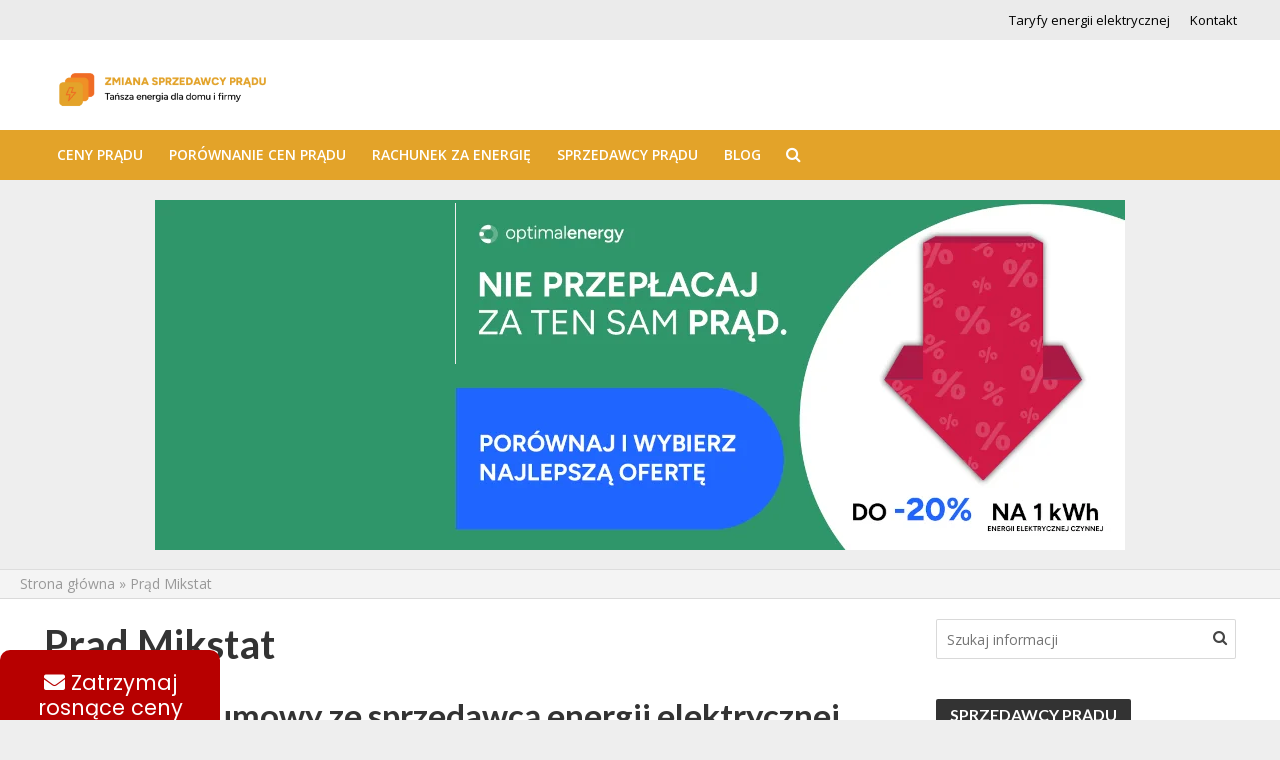

--- FILE ---
content_type: text/html; charset=UTF-8
request_url: https://zmianasprzedawcypradu.pl/prad-mikstat/
body_size: 19783
content:
<!DOCTYPE html><html lang="pl-PL"><head>
 <script src="[data-uri]" defer></script> <meta charset="UTF-8"><style id="litespeed-ccss">h1,h3,h4{overflow-wrap:break-word}ul{overflow-wrap:break-word}p{overflow-wrap:break-word}:root{--wp--preset--font-size--normal:16px;--wp--preset--font-size--huge:42px}body{--wp--preset--color--black:#000;--wp--preset--color--cyan-bluish-gray:#abb8c3;--wp--preset--color--white:#fff;--wp--preset--color--pale-pink:#f78da7;--wp--preset--color--vivid-red:#cf2e2e;--wp--preset--color--luminous-vivid-orange:#ff6900;--wp--preset--color--luminous-vivid-amber:#fcb900;--wp--preset--color--light-green-cyan:#7bdcb5;--wp--preset--color--vivid-green-cyan:#00d084;--wp--preset--color--pale-cyan-blue:#8ed1fc;--wp--preset--color--vivid-cyan-blue:#0693e3;--wp--preset--color--vivid-purple:#9b51e0;--wp--preset--gradient--vivid-cyan-blue-to-vivid-purple:linear-gradient(135deg,rgba(6,147,227,1) 0%,#9b51e0 100%);--wp--preset--gradient--light-green-cyan-to-vivid-green-cyan:linear-gradient(135deg,#7adcb4 0%,#00d082 100%);--wp--preset--gradient--luminous-vivid-amber-to-luminous-vivid-orange:linear-gradient(135deg,rgba(252,185,0,1) 0%,rgba(255,105,0,1) 100%);--wp--preset--gradient--luminous-vivid-orange-to-vivid-red:linear-gradient(135deg,rgba(255,105,0,1) 0%,#cf2e2e 100%);--wp--preset--gradient--very-light-gray-to-cyan-bluish-gray:linear-gradient(135deg,#eee 0%,#a9b8c3 100%);--wp--preset--gradient--cool-to-warm-spectrum:linear-gradient(135deg,#4aeadc 0%,#9778d1 20%,#cf2aba 40%,#ee2c82 60%,#fb6962 80%,#fef84c 100%);--wp--preset--gradient--blush-light-purple:linear-gradient(135deg,#ffceec 0%,#9896f0 100%);--wp--preset--gradient--blush-bordeaux:linear-gradient(135deg,#fecda5 0%,#fe2d2d 50%,#6b003e 100%);--wp--preset--gradient--luminous-dusk:linear-gradient(135deg,#ffcb70 0%,#c751c0 50%,#4158d0 100%);--wp--preset--gradient--pale-ocean:linear-gradient(135deg,#fff5cb 0%,#b6e3d4 50%,#33a7b5 100%);--wp--preset--gradient--electric-grass:linear-gradient(135deg,#caf880 0%,#71ce7e 100%);--wp--preset--gradient--midnight:linear-gradient(135deg,#020381 0%,#2874fc 100%);--wp--preset--duotone--dark-grayscale:url('#wp-duotone-dark-grayscale');--wp--preset--duotone--grayscale:url('#wp-duotone-grayscale');--wp--preset--duotone--purple-yellow:url('#wp-duotone-purple-yellow');--wp--preset--duotone--blue-red:url('#wp-duotone-blue-red');--wp--preset--duotone--midnight:url('#wp-duotone-midnight');--wp--preset--duotone--magenta-yellow:url('#wp-duotone-magenta-yellow');--wp--preset--duotone--purple-green:url('#wp-duotone-purple-green');--wp--preset--duotone--blue-orange:url('#wp-duotone-blue-orange');--wp--preset--font-size--small:13px;--wp--preset--font-size--medium:20px;--wp--preset--font-size--large:36px;--wp--preset--font-size--x-large:42px}.wpcf7 .screen-reader-response{position:absolute;overflow:hidden;clip:rect(1px,1px,1px,1px);clip-path:inset(50%);height:1px;width:1px;margin:-1px;padding:0;border:0;word-wrap:normal!important}.wpcf7 form .wpcf7-response-output{margin:2em .5em 1em;padding:.2em 1em;border:2px solid #00a0d2}.wpcf7 form.init .wpcf7-response-output{display:none}.wpcf7-form-control-wrap{position:relative}#cookie-law-info-bar{font-size:15px;margin:0 auto;padding:12px 10px;position:absolute;text-align:center;box-sizing:border-box;width:100%;z-index:9999;display:none;left:0;font-weight:300;box-shadow:0 -1px 10px 0 rgba(172,171,171,.3)}#cookie-law-info-again{font-size:10pt;margin:0;padding:5px 10px;text-align:center;z-index:9999;box-shadow:#161616 2px 2px 5px 2px}#cookie-law-info-bar span{vertical-align:middle}.cli-plugin-button,.cli-plugin-button:visited{display:inline-block;padding:9px 12px;color:#fff;text-decoration:none;position:relative;margin-left:5px;text-decoration:none}.cli-plugin-main-link{margin-left:0;font-weight:550;text-decoration:underline}.cli-plugin-button,.cli-plugin-button:visited,.medium.cli-plugin-button,.medium.cli-plugin-button:visited{font-size:13px;font-weight:400;line-height:1}.cli-plugin-button{margin-top:5px}.cli-bar-popup{-moz-background-clip:padding;-webkit-background-clip:padding;background-clip:padding-box;-webkit-border-radius:30px;-moz-border-radius:30px;border-radius:30px;padding:20px}.cli-container-fluid{padding-right:15px;padding-left:15px;margin-right:auto;margin-left:auto}.cli-row{display:-ms-flexbox;display:flex;-ms-flex-wrap:wrap;flex-wrap:wrap;margin-right:-15px;margin-left:-15px}.cli-align-items-stretch{-ms-flex-align:stretch!important;align-items:stretch!important}.cli-px-0{padding-left:0;padding-right:0}.cli-btn{font-size:14px;display:inline-block;font-weight:400;text-align:center;white-space:nowrap;vertical-align:middle;border:1px solid transparent;padding:.5rem 1.25rem;line-height:1;border-radius:.25rem}.cli-modal-backdrop{position:fixed;top:0;right:0;bottom:0;left:0;z-index:1040;background-color:#000;display:none}.cli-modal-backdrop.cli-fade{opacity:0}.cli-modal a{text-decoration:none}.cli-modal .cli-modal-dialog{position:relative;width:auto;margin:.5rem;font-family:-apple-system,BlinkMacSystemFont,"Segoe UI",Roboto,"Helvetica Neue",Arial,sans-serif,"Apple Color Emoji","Segoe UI Emoji","Segoe UI Symbol";font-size:1rem;font-weight:400;line-height:1.5;color:#212529;text-align:left;display:-ms-flexbox;display:flex;-ms-flex-align:center;align-items:center;min-height:calc(100% - (.5rem*2))}@media (min-width:576px){.cli-modal .cli-modal-dialog{max-width:500px;margin:1.75rem auto;min-height:calc(100% - (1.75rem*2))}}@media (min-width:992px){.cli-modal .cli-modal-dialog{max-width:900px}}.cli-modal-content{position:relative;display:-ms-flexbox;display:flex;-ms-flex-direction:column;flex-direction:column;width:100%;background-color:#fff;background-clip:padding-box;border-radius:.3rem;outline:0}.cli-modal .cli-modal-close{position:absolute;right:10px;top:10px;z-index:1;padding:0;background-color:transparent!important;border:0;-webkit-appearance:none;font-size:1.5rem;font-weight:700;line-height:1;color:#000;text-shadow:0 1px 0 #fff}.cli-switch{display:inline-block;position:relative;min-height:1px;padding-left:70px;font-size:14px}.cli-switch input[type=checkbox]{display:none}.cli-switch .cli-slider{background-color:#e3e1e8;height:24px;width:50px;bottom:0;left:0;position:absolute;right:0;top:0}.cli-switch .cli-slider:before{background-color:#fff;bottom:2px;content:"";height:20px;left:2px;position:absolute;width:20px}.cli-switch input:checked+.cli-slider{background-color:#00acad}.cli-switch input:checked+.cli-slider:before{transform:translateX(26px)}.cli-switch .cli-slider{border-radius:34px}.cli-switch .cli-slider:before{border-radius:50%}.cli-tab-content{background:#fff}.cli-tab-content{width:100%;padding:30px}@media (max-width:767px){.cli-tab-content{padding:30px 10px}}.cli-container-fluid{padding-right:15px;padding-left:15px;margin-right:auto;margin-left:auto}.cli-row{display:-ms-flexbox;display:flex;-ms-flex-wrap:wrap;flex-wrap:wrap;margin-right:-15px;margin-left:-15px}.cli-align-items-stretch{-ms-flex-align:stretch!important;align-items:stretch!important}.cli-px-0{padding-left:0;padding-right:0}.cli-btn{font-size:14px;display:inline-block;font-weight:400;text-align:center;white-space:nowrap;vertical-align:middle;border:1px solid transparent;padding:.5rem 1.25rem;line-height:1;border-radius:.25rem}.cli-modal-backdrop{position:fixed;top:0;right:0;bottom:0;left:0;z-index:1040;background-color:#000;-webkit-transform:scale(0);transform:scale(0)}.cli-modal-backdrop.cli-fade{opacity:0}.cli-modal{position:fixed;top:0;right:0;bottom:0;left:0;z-index:99999;transform:scale(0);overflow:hidden;outline:0;display:none}.cli-modal a{text-decoration:none}.cli-modal .cli-modal-dialog{position:relative;width:auto;margin:.5rem;font-family:inherit;font-size:1rem;font-weight:400;line-height:1.5;color:#212529;text-align:left;display:-ms-flexbox;display:flex;-ms-flex-align:center;align-items:center;min-height:calc(100% - (.5rem*2))}@media (min-width:576px){.cli-modal .cli-modal-dialog{max-width:500px;margin:1.75rem auto;min-height:calc(100% - (1.75rem*2))}}.cli-modal-content{position:relative;display:-ms-flexbox;display:flex;-ms-flex-direction:column;flex-direction:column;width:100%;background-color:#fff;background-clip:padding-box;border-radius:.2rem;box-sizing:border-box;outline:0}.cli-switch{display:inline-block;position:relative;min-height:1px;padding-left:38px;font-size:14px}.cli-switch input[type=checkbox]{display:none}.cli-switch .cli-slider{background-color:#e3e1e8;height:20px;width:38px;bottom:0;left:0;position:absolute;right:0;top:0}.cli-switch .cli-slider:before{background-color:#fff;bottom:2px;content:"";height:15px;left:3px;position:absolute;width:15px}.cli-switch input:checked+.cli-slider{background-color:#61a229}.cli-switch input:checked+.cli-slider:before{transform:translateX(18px)}.cli-switch .cli-slider{border-radius:34px;font-size:0}.cli-switch .cli-slider:before{border-radius:50%}.cli-tab-content{background:#fff}.cli-tab-content{width:100%;padding:5px 30px 5px 5px;box-sizing:border-box}@media (max-width:767px){.cli-tab-content{padding:30px 10px}}.cli-tab-footer .cli-btn{background-color:#00acad;padding:10px 15px;text-decoration:none}.cli-tab-footer .wt-cli-privacy-accept-btn{background-color:#61a229;color:#fff;border-radius:0}.cli-tab-footer{width:100%;text-align:right;padding:20px 0}.cli-col-12{width:100%}.cli-tab-header{display:flex;justify-content:space-between}.cli-tab-header a:before{width:10px;height:2px;left:0;top:calc(50% - 1px)}.cli-tab-header a:after{width:2px;height:10px;left:4px;top:calc(50% - 5px);-webkit-transform:none;transform:none}.cli-tab-header a:before{width:7px;height:7px;border-right:1px solid #4a6e78;border-bottom:1px solid #4a6e78;content:" ";transform:rotate(-45deg);margin-right:10px}.cli-tab-header a.cli-nav-link{position:relative;display:flex;align-items:center;font-size:14px;color:#000;text-transform:capitalize}.cli-tab-header{border-radius:5px;padding:12px 15px;background-color:#f2f2f2}.cli-modal .cli-modal-close{position:absolute;right:0;top:0;z-index:1;-webkit-appearance:none;width:40px;height:40px;padding:0;border-radius:50%;padding:10px;background:0 0;border:none;min-width:40px}.cli-tab-container h4{font-family:inherit;font-size:16px;margin-bottom:15px;margin:10px 0}#cliSettingsPopup .cli-tab-section-container{padding-top:12px}.cli-privacy-content-text{font-size:14px;line-height:1.4;margin-top:0;padding:0;color:#000}.cli-tab-content{display:none}.cli-tab-section .cli-tab-content{padding:10px 20px 5px}.cli-tab-section{margin-top:5px}@media (min-width:992px){.cli-modal .cli-modal-dialog{max-width:645px}}.cli-switch .cli-slider:after{content:attr(data-cli-disable);position:absolute;right:50px;color:#000;font-size:12px;text-align:right;min-width:80px}.cli-switch input:checked+.cli-slider:after{content:attr(data-cli-enable)}.cli-privacy-overview:not(.cli-collapsed) .cli-privacy-content{max-height:60px;overflow:hidden}a.cli-privacy-readmore{font-size:12px;margin-top:12px;display:inline-block;padding-bottom:0;color:#000;text-decoration:underline}.cli-modal-footer{position:relative}a.cli-privacy-readmore:before{content:attr(data-readmore-text)}.cli-modal-close svg{fill:#000}span.cli-necessary-caption{color:#000;font-size:12px}.cli-tab-container .cli-row{max-height:500px;overflow-y:auto}.wt-cli-sr-only{display:none;font-size:16px}.wt-cli-necessary-checkbox{display:none!important}.wt-cli-privacy-overview-actions{padding-bottom:0}.wt-cli-cookie-description{font-size:14px;line-height:1.4;margin-top:0;padding:0;color:#000}body{margin:0}a{text-decoration:none}html{-ms-text-size-adjust:100%;-webkit-text-size-adjust:100%}article,header,nav{display:block}a{background-color:transparent}strong{font-weight:700}svg:not(:root){overflow:hidden}textarea{overflow:auto}button,input,textarea{color:inherit;font:inherit;margin:0}button{overflow:visible}button{text-transform:none}button{-webkit-appearance:button}button::-moz-focus-inner,input::-moz-focus-inner{border:0;padding:0}input[type=checkbox]{-webkit-box-sizing:border-box;-moz-box-sizing:border-box;box-sizing:border-box;padding:0}*,:after,:before{-webkit-box-sizing:border-box;-moz-box-sizing:border-box;box-sizing:border-box}button,input,textarea{font-family:inherit;font-size:inherit;line-height:inherit}.container{margin-right:auto;margin-left:auto}.container{padding-left:20px;padding-right:20px}@media (min-width:768px){.container{width:750px}}@media (min-width:992px){.container{width:970px}}@media (min-width:1200px){.container{width:1360px}}.row{margin-left:-20px;margin-right:-20px}.col-lg-12,.col-lg-3,.col-lg-9,.col-md-3{position:relative;min-height:1px;padding-left:20px;padding-right:20px}@media (min-width:992px){.col-md-3{float:left}.col-md-3{width:25%}}@media (min-width:1201px){.col-lg-12,.col-lg-3,.col-lg-9{float:left}.col-lg-12{width:100%}.col-lg-9{width:75%}.col-lg-3{width:25%}}.container:after,.container:before,.row:after,.row:before{content:" ";display:table}.container:after,.row:after{clear:both}@-ms-viewport{width:device-width}@media (min-width:1200px){.hidden-lg{display:none!important}}@media (max-width:767px){.hidden-xs{display:none!important}}@media (min-width:768px) and (max-width:991px){.hidden-sm{display:none!important}}@media (min-width:992px) and (max-width:1199px){.hidden-md{display:none!important}}.fa{display:inline-block}.fa{font:normal normal normal 14px/1 FontAwesome;font-size:inherit;text-rendering:auto;-webkit-font-smoothing:antialiased;-moz-osx-font-smoothing:grayscale}html{-moz-osx-font-smoothing:grayscale;-webkit-font-smoothing:antialiased}img{vertical-align:middle}.fa-search:before{content:"\f002"}.fa-bars:before{content:"\f0c9"}.fa-angle-up:before{content:"\f106"}button::-moz-focus-inner{padding:0;border:0}img{max-width:100%}img{height:auto;border:0;-ms-interpolation-mode:bicubic}.herald-site-content{margin:0 auto;position:relative;z-index:1;width:1400px;padding:40px 0 1px;min-height:67vh}.entry-header{margin-bottom:25px}.herald-section{margin-bottom:0}.herald-section article:last-child{margin-bottom:40px}.herald-section:last-child{margin-bottom:0}.herald-sidebar{margin-bottom:30px}.header-middle .hel-c,.header-middle .hel-l{opacity:0}.herald-ad{width:970px;margin:30px auto;text-align:center}.herald-breadcrumbs{border-bottom:1px solid;font-size:1.4rem;line-height:2.4rem;margin:-40px 40px 40px;padding:12px 0}.herald-boxed .herald-breadcrumbs{margin:-40px 0 40px;padding:2px 20px}.herald-nav-toggle{width:30px;font-size:3rem;display:none;padding:12px 0;position:absolute}html{font-size:62.5%;text-rendering:optimizeLegibility}body.chrome{text-rendering:auto}body{font-size:16px;line-height:2.6rem;-ms-word-wrap:break-word;word-wrap:break-word}.h1,h1{font-size:4rem;line-height:5rem}h3{font-size:2.8rem;line-height:3.6rem}h4{font-size:2.3rem;line-height:3.2rem}.h6{font-size:1.6rem;line-height:2.3rem}.herald-entry-content,.herald-sidebar{font-size:1.6rem;line-height:2.6rem}h1,h3,h4{margin:0}.entry-content ul{padding-left:20px}.herald-entry-content p,.herald-entry-content ul{margin:0 0 3rem}p{margin:0 0 1.5rem}.herald-menu{text-transform:uppercase}ul{margin:0}ul li{margin-bottom:1.5rem}.herald-site-header .header-top{font-size:1.3rem;font-weight:400}.herald-menu{font-size:1.4rem;line-height:1.8rem}.header-top .herald-menu{text-transform:none;font-weight:400;font-size:1.3rem}input[type=text],textarea{border:1px solid;padding:10px;outline:0;line-height:normal;width:100%;font-size:100%;margin:0;vertical-align:baseline;border-radius:2px}button{outline:0}div.wpcf7-response-output{margin:0;padding:10px 20px;border:none;border-radius:2px}.herald-boxed .herald-header-sticky .container,.herald-boxed .herald-site-header .container{width:1430px}.herald-go-hor>*{display:inline-block;vertical-align:middle}.herald-site-header{position:relative;z-index:2}.hel-l,.hel-r{position:absolute;z-index:1001;display:table;top:0}.hel-l{left:20px}.herald-boxed .hel-l{left:15px}.herald-boxed .hel-r{right:15px}.hel-r{right:20px}.header-middle .col-lg-12,.header-top,.herald-site-header .herald-header-wraper{position:relative}.hel-c{margin:0 auto;width:100%;text-align:center;z-index:1000;display:table}.herald-site-header li,.herald-site-header ul{list-style:none;margin:0;padding:0}.herald-site-header .site-branding{text-decoration:none;margin-bottom:0;display:inline-block}.herald-site-header>div:nth-child(1){z-index:5003}.herald-site-header>div:nth-child(2){z-index:5002}.herald-site-header>div:nth-child(3){z-index:5001}.header-top{height:40px;z-index:1002}.header-top .hel-r>*{float:left}.header-top .hel-r{line-height:4rem}.header-middle .hel-c{max-width:1320px}.header-bottom,.herald-header-sticky{height:50px}.header-bottom .hel-l>*,.herald-header-sticky .hel-r>*{display:inline-block;vertical-align:middle}.header-bottom .herald-search-input{height:40px}.header-bottom .herald-in-popup{padding:0}.header-bottom .herald-in-popup .herald-search-form{padding:10px;margin:0;max-width:300px;width:300px}.header-bottom .herald-in-popup .herald-search-form .herald-search-input{padding:0 40px 0 10px}.header-bottom .herald-search-form{margin:5px 0}.header-bottom .herald-menu>ul>li>a,.herald-header-sticky .herald-menu>ul>li>a{padding:16px 13px}.header-bottom .herald-menu li,.herald-header-sticky .herald-menu li{margin:0}.header-bottom .herald-menu-popup-search>span.fa{height:50px;padding:16px 0 14px}.header-bottom .herald-menu-popup-search>span{height:50px;padding:18px 0;width:40px;margin:0}.header-bottom .herald-menu,.herald-header-sticky .herald-menu{margin:0}.header-bottom .hel-el,.herald-header-sticky .hel-el{height:50px;position:relative}.herald-header-sticky{position:fixed;-webkit-transform:translate3d(0,-100px,0);transform:translate3d(0,-100px,0);top:0;left:0;height:50px;max-height:100px;z-index:9999;width:100%}.herald-menu-popup-search{-webkit-touch-callout:none}.herald-menu-popup-search{position:relative}.herald-menu-popup-search .fa{-webkit-touch-callout:none}.herald-menu-popup-search .fa{float:left;height:40px;padding:13px 0;width:28px;text-align:center;animation:hover-fade .2s linear 0s forwards;-moz-animation:hover-fade .2s linear 0s forwards;-ms-animation:hover-fade .2s linear 0s forwards;-o-animation:hover-fade .2s linear 0s forwards;-webkit-animation:hover-fade .2s linear 0s forwards}.herald-menu-popup-search .herald-in-popup{-webkit-box-shadow:0 2px 2px 0 rgba(0,0,0,.1);box-shadow:0 2px 2px 0 rgba(0,0,0,.1);float:left;position:absolute;top:100%;left:0;z-index:99999;padding:0;text-align:left;display:none;min-width:200px;animation:hover-fade .2s linear 0s forwards;-moz-animation:hover-fade .2s linear 0s forwards;-ms-animation:hover-fade .2s linear 0s forwards;-o-animation:hover-fade .2s linear 0s forwards;-webkit-animation:hover-fade .2s linear 0s forwards}.hel-l>*,.hel-r>*{margin:0 10px}.hel-l .herald-menu-popup-search{margin:0}.hel-l>:first-child{margin-left:0}.hel-r>:first-child{margin-right:0}.herald-mobile-nav ul{padding:0}.herald-mobile-nav li{display:block;float:left;margin-bottom:0;position:relative;width:100%;clear:both}.herald-mobile-nav li a{line-height:2.1rem;font-size:1.6rem;text-transform:uppercase;padding:16px 50px 15px 20px;width:100%;display:block;clear:both;margin:0}.herald-mobile-nav li a{width:100%;display:block;height:50px}.header-bottom .hel-l,.header-bottom .hel-r{top:0!important}.herald-menu ul>li>a{float:left;padding:10px 15px}.herald-menu li{float:left;position:relative;list-style:none}.herald-menu li:last-child{margin-right:0}.header-top .herald-menu>ul>li{margin:0}.header-bottom .herald-menu li a{float:left}.herald-site-header .herald-search-form{position:relative;max-width:200px}.herald-site-header .herald-search-input{font-size:1.3rem;width:100%;padding:0 30px 0 10px}.herald-site-header .herald-search-submit{background:0 0;position:absolute;right:3px;top:-2px;border:none;height:100%}.herald-site-header .herald-search-submit:after{font-family:FontAwesome;content:"\f002"}.header-top .herald-menu>ul>li>a{padding:11px 10px}.header-top .hel-r .herald-menu>ul>li:last-child>a{padding:11px 0 11px 10px}.herald-in-popup .herald-search-submit{right:15px;top:0}.herald-section article{padding-left:20px;padding-right:20px;float:left}@keyframes hover-fade{0%{opacity:0}100%{opacity:1}}@-moz-keyframes hover-fade{0%{opacity:0}100%{opacity:1}}@-ms-keyframes hover-fade{0%{opacity:0}100%{opacity:1}}@-o-keyframes hover-fade{0%{opacity:0}100%{opacity:1}}@-webkit-keyframes hover-fade{0%{opacity:0}100%{opacity:1}}.herald-section article{position:relative;min-height:1px;display:block;vertical-align:top}.herald-goto-top{position:fixed;right:20px;bottom:14px;z-index:1041;width:38px;height:38px;display:none;background:0 0;text-indent:0;font-size:2.8rem;padding:5px 8px;text-align:center;border-radius:2px}.herald-section .herald-page{padding:0}.herald-section article.herald-page{float:none}.widget-title{position:relative;width:100%;margin-bottom:20px}.widget-title span{padding:4px 14px 5px;border-radius:2px 2px 0 0;display:inline-block}.widget-title:after{position:absolute;content:"";height:2px;width:100%;bottom:-2px;left:0}.widget_recent_entries li:before{content:"";top:10px;left:8px}.widget li{width:100%}.widget{font-size:1.5rem;line-height:2.2rem;margin-bottom:40px}.widget li,.widget ul{list-style:none}.widget ul{padding:0;margin:0}.widget li{margin-bottom:15px;display:inline-block}.widget_recent_entries li{position:relative;display:inline-block;padding-left:25px}.widget_recent_entries li:before{display:inline-block;width:5px;height:5px;margin-right:0;position:absolute;border-radius:50%}.widget_search .herald-search-form{position:relative;max-width:100%}.widget_search .herald-search-input{height:40px;font-size:1.4rem;width:100%;padding:0 30px 0 10px}.widget_search .herald-search-submit{background:0 0;position:absolute;right:3px;top:-2px;border:none;height:100%}.widget_search .herald-search-submit:after{font-family:FontAwesome;content:"\f002"}@media (max-width:1480px) and (min-width:1440px){.herald-site-content{width:1380px;padding:30px 0 1px}.herald-boxed .herald-header-sticky .container,.herald-boxed .herald-site-header .container{width:1410px}.herald-site-header .header-middle .hel-c{max-width:1380px}.herald-breadcrumbs{margin:-30px 30px 30px}.herald-boxed .herald-breadcrumbs{margin:-30px 0 30px}}@media (max-width:1439px) and (min-width:1360px){.herald-site-content{width:100%;padding:30px 0 0;max-width:1300px}.herald-header-sticky .container,.herald-site-header .container{padding:0;width:100%;max-width:1300px}.herald-site-header .header-middle .hel-c{max-width:1300px}.herald-boxed .herald-site-content>.container{padding-left:30px;padding-right:30px}.container{width:100%;padding-left:0;padding-right:0}.hel-l{left:15px}.hel-r{right:15px}.hel-c{max-width:1300px}.herald-page>.row>.col-lg-9{width:74%}.herald-page>.row>.herald-sidebar{width:26%}.herald-breadcrumbs{margin:-30px 20px 20px}.herald-boxed .herald-breadcrumbs{margin:-30px 0 20px}}@media (max-width:1439px) and (min-width:1250px){.col-lg-12,.col-lg-3,.col-lg-9,.herald-section article{padding-right:15px;padding-left:15px}.row{margin-left:-15px;margin-right:-15px}}@media (max-width:1439px) and (min-width:768px){.herald-boxed .herald-breadcrumbs,.herald-breadcrumbs{margin:-30px 0 20px}}@media (max-width:1359px) and (min-width:1250px){.herald-site-content{width:100%;padding:30px 0 0;max-width:100%}.container{width:100%;max-width:1233px}.herald-page>.row>.col-lg-9{width:73%}.herald-page>.row>.herald-sidebar{width:27%}.hel-l{left:15px}.hel-r{right:15px}.herald-breadcrumbs{margin:-30px 20px 20px}}@media (max-width:1249px) and (min-width:768px){.container,.herald-header-sticky .container,.herald-page>.row>.col-lg-9,.herald-site-content,.herald-site-header .container{width:100%}.hidden-md{display:block!important}.hidden-sm{display:none!important}.herald-site-content{padding:30px;max-width:1024px}.col-lg-12,.col-lg-3,.col-lg-9,.herald-section article{padding-right:15px;padding-left:15px}.row{margin-left:-15px;margin-right:-15px}.herald-boxed .herald-header-sticky .container,.herald-boxed .herald-site-header .container{width:100%;float:none;margin:0 auto;padding:0 30px;max-width:1024px}.herald-boxed .herald-header-sticky .container,.herald-boxed .herald-site-header .container{padding:0}.herald-site-content{margin-top:0!important}.herald-boxed .container,.herald-section.container{padding:0}.herald-sidebar{display:-webkit-box;display:-ms-flexbox;display:-webkit-flex;display:flex;-webkit-flex-flow:row wrap;-ms-flex-flow:row wrap;flex-flow:row wrap;clear:both;width:947px;margin:0 15px 30px;float:none;padding:30px 138px;border-top:1px solid #eee;border-bottom:1px solid #eee}.herald-sidebar .herald-sticky,.herald-sidebar .widget{width:330px;float:none;display:inline-block;padding:0 15px}.herald-sticky .widget{width:100%;padding:0}.col-mod-single{margin-bottom:20px}.site-title img{max-height:50px}}@media (max-width:1070px) and (min-width:1024px){.herald-boxed .herald-header-sticky .container,.herald-boxed .herald-site-header .container{padding:0 30px}}@media (max-width:1023px) and (min-width:768px){html{font-size:58%}.herald-site-content{width:100%;padding:30px;max-width:768px}.herald-sidebar{width:697px;padding:30px 8px}.herald-goto-top{right:10px}}@media (max-width:767px){html{font-size:56%}body{font-size:15px}.herald-entry-content p{margin-bottom:2rem}.col-lg-12,.col-lg-3,.col-lg-9,.herald-section article{padding-right:10px;padding-left:10px}.row{margin-left:-10px;margin-right:-10px}.container,.herald-boxed .container,.herald-boxed .herald-site-content,.herald-site-content{max-width:375px;width:100%;clear:both;padding:10px}.herald-boxed .herald-header-sticky .container,.herald-boxed .herald-site-header .container,.herald-responsive-header .container{width:100%;max-width:100%;padding:0}.herald-sidebar{max-width:100%;float:none;margin:0 auto}.widget{margin-bottom:20px}.herald-sidebar{margin-bottom:20px}.herald-sidebar,.widget-title{clear:both}.site-title img{max-height:50px}.site-title{font-size:2.4rem;line-height:53px}.herald-goto-top{display:none!important}.herald-breadcrumbs{margin:0 10px 20px!important}.herald-boxed .herald-breadcrumbs{margin:-10px -10px 20px!important}}@media (max-width:400px){.site-title img{max-width:200px}}@media (min-width:768px){.herald-ad{margin:20px auto;display:block;clear:both;width:728px;position:relative;text-align:center}}@media (min-width:1024px){.herald-ad.herald-below-header{width:970px}}@media (max-width:767px){.herald-ad{margin:20px auto;display:block;clear:both;width:375px;position:relative}}@media (max-width:400px){.herald-ad{margin:20px auto;display:block;clear:both;width:300px;position:relative}}@media (max-width:300px){.herald-ad{max-width:100%}}@media only screen and (max-width:1249px){body,html{-webkit-backface-visibility:hidden;-moz-backface-visibility:hidden;-ms-backface-visibility:hidden}.herald-nav-toggle{display:block;left:10px}.herald-responsive-header{height:50px;z-index:2;background:#000;width:100%;position:fixed;top:0;left:0;-webkit-transform:translate3d(0,0,0);-moz-transform:translate3d(0,0,0);transform:translate3d(0,0,0)}.herald-site-content{margin-top:50px!important}.herald-below-header{margin-top:70px;margin-bottom:-30px}.herald-responsive-header .container{text-align:center;height:50px}.herald-mobile-nav{position:fixed;top:0;left:-270px;width:270px;height:100%;overflow-x:none;overflow-y:auto;-webkit-overflow-scrolling:touch;-webkit-transform:translate3d(0,0,0);-moz-transform:translate3d(0,0,0);transform:translate3d(0,0,0)}.herald-breadcrumbs{margin:0 0 20px}.herald-boxed .herald-breadcrumbs{margin:-30px -30px 20px}.herald-responsive-header .herald-menu-popup-search{position:absolute;right:0;top:0;height:100%;padding:5px 10px 0 0;z-index:9999}.herald-responsive-header .herald-menu-popup-search .herald-in-popup{left:auto;right:0;padding:15px 20px;margin:0;max-width:initial;width:300px;opacity:0;display:none}.herald-responsive-header .herald-menu-popup-search .herald-search-submit{background:0 0;position:absolute;right:3px;top:-2px;border:none;height:100%;padding:0 12px;z-index:9999}.herald-responsive-header .herald-menu-popup-search .herald-search-submit:after{font-family:FontAwesome;content:"\f002"}.herald-responsive-header .herald-search-form{position:relative}.herald-responsive-header .herald-menu-popup-search .fa{width:32px}.herald-site-content{z-index:1}.herald-header-sticky{text-align:center}}.herald-responsive-header .herald-menu-popup-search,.herald-responsive-header input[type=text]{font-size:16px}.herald-site-header .header-top,.header-top .herald-menu ul{background:#ebebeb;color:#000}.header-top a{color:#000}.header-middle{background-color:#fff;color:#fff}.header-middle a{color:#fff}.header-middle.herald-header-wraper,.header-middle .col-lg-12{height:90px}.header-middle .site-title img{max-height:90px}.header-bottom{background:#e3a329;color:#fff}.header-bottom a{color:#fff}.header-bottom .herald-search-submit{color:rgba(66,66,66,.7)}.header-bottom .herald-search-submit{color:rgba(66,66,66,.7)}.header-bottom .herald-in-popup{background-color:#fff}.header-bottom .herald-in-popup,.header-bottom .herald-search-input{background-color:#fff}.header-bottom .herald-search-input{color:#424242}.herald-header-sticky{background:#e3a329;color:#fff}.herald-header-sticky a{color:#fff}body{background-color:#eee;color:#444;font-family:'Open Sans';font-weight:400}.herald-site-content{background-color:#fff;box-shadow:0 0 0 1px rgba(68,68,68,.1)}h1,h3,h4,.h1,.h6{font-family:'Lato';font-weight:700}.header-bottom .herald-menu,.herald-header-sticky .herald-menu,.herald-mobile-nav{font-family:'Open Sans';font-weight:600}a{color:#e3a329}.widget-title:after,.widget-title span{color:#fff;background-color:#333}h1,h3,h4{color:#333}.widget a{color:#e3a329}.widget ul li a{color:#444}.widget li:before{background:rgba(68,68,68,.3)}.herald-breadcrumbs,.herald-breadcrumbs a{color:#999}input[type=text],textarea{border-color:rgba(68,68,68,.2)}.herald-boxed .herald-breadcrumbs{background-color:rgba(68,68,68,.06)}.herald-breadcrumbs{border-color:rgba(68,68,68,.15)}.herald-responsive-header,.herald-mobile-nav,.herald-responsive-header .herald-menu-popup-search .fa{color:#fff;background:#e3a329}.herald-responsive-header a{color:#fff}.herald-mobile-nav li a{color:#fff}.herald-mobile-nav li a{border-bottom:1px solid rgba(255,255,255,.15)}.herald-mobile-nav{border-right:1px solid rgba(255,255,255,.15)}.herald-goto-top{color:#fff;background-color:#333}.herald-responsive-header .herald-menu-popup-search .herald-in-popup{background:#fff}.herald-responsive-header .herald-search-input,.herald-responsive-header .herald-menu-popup-search .herald-search-submit{color:#444}.site-title a{text-transform:none}.main-navigation{text-transform:uppercase}.entry-title{text-transform:none}.herald-sidebar .widget-title{text-transform:uppercase}@media only screen and (min-width:1249px){.herald-site-header .header-top,.header-middle,.header-bottom,.herald-header-sticky{display:block!important}.herald-responsive-header,.herald-mobile-nav{display:none!important}.herald-site-content{margin-top:0!important}}</style><link rel="preconnect" href="https://fonts.gstatic.com/" crossorigin /><script src="[data-uri]" defer></script><script data-optimized="1" src="https://zmianasprzedawcypradu.pl/zmianasprzedawcypradu/wp-content/plugins/litespeed-cache/assets/js/webfontloader.min.js" defer></script><link rel="preload" data-asynced="1" data-optimized="2" as="style" onload="this.onload=null;this.rel='stylesheet'" href="https://zmianasprzedawcypradu.pl/zmianasprzedawcypradu/wp-content/litespeed/css/ee02701d1c76a6fc55bb1f82283cbe8a.css?ver=610de" /><script src="[data-uri]" defer></script> <meta name="viewport" content="width=device-width,initial-scale=1.0"><meta http-equiv="x-dns-prefetch-control" content="on"><link rel="preconnect" href="https://pagead2.googlesyndication.com"><link rel="preconnect" href="https://securepubads.g.doubleclick.net"><link rel="preconnect" href="https://adservice.google.pl"><link rel="preconnect" href="https://adservice.google.com"><link rel="preconnect" href="https://googleads.g.doubleclick.net"><link rel="preconnect" href="https://partner.googleadservices.com"><link rel="preconnect" href="https://securepubads.g.doubleclick.netm"><link rel="dns-prefetch" href="https://www.googletagmanager.com"><link rel="dns-prefetch" href="https://fonts.gstatic.com"><link rel="dns-prefetch" href="https://www.google-analytics.com"><link rel="dns-prefetch" href="https://www.google.com"><link rel="dns-prefetch" href="https://www.google.pl"><link rel="dns-prefetch" href="https://tpc.googlesyndication.com"><link rel="dns-prefetch" href="https://www.googletagservices.com"><link rel="dns-prefetch" href="https://www.gstatic.com"><link rel="preload" href="https://zmianasprzedawcygazu.pl/zmianasprzedawcygazu1/wp-content/themes/gaz/assets/fonts/fontawesome-webfont.woff2" as="font" type="font/woff2" crossorigin><link rel="pingback" href="https://zmianasprzedawcypradu.pl/zmianasprzedawcypradu/xmlrpc.php"><meta name='robots' content='index, follow, max-image-preview:large, max-snippet:-1, max-video-preview:-1' /><title>Energetyka Mikstat. Zakład energetyczny kontakt</title><meta name="description" content="Kontakt do zakładu energetycznego w Mikstat. Jaka jest aktualna infolinia, telefon czy godziny otwarcia. Zgłoś awarie, przyłącza i inne sprawy." /><link rel="canonical" href="https://zmianasprzedawcypradu.pl/prad-mikstat/" /><meta property="og:locale" content="pl_PL" /><meta property="og:type" content="article" /><meta property="og:title" content="Energetyka Mikstat. Zakład energetyczny kontakt" /><meta property="og:description" content="Kontakt do zakładu energetycznego w Mikstat. Jaka jest aktualna infolinia, telefon czy godziny otwarcia. Zgłoś awarie, przyłącza i inne sprawy." /><meta property="og:url" content="https://zmianasprzedawcypradu.pl/prad-mikstat/" /><meta property="og:site_name" content="Zmiana sprzedawcy prądu" /><meta property="article:publisher" content="https://www.facebook.com/Zmiana-sprzedawcy-pr%c4%85du-1614240365506292/timeline/" /><meta property="article:modified_time" content="2022-07-08T19:41:14+00:00" /><meta name="twitter:card" content="summary" /><meta name="twitter:label1" content="Szacowany czas czytania" /><meta name="twitter:data1" content="1 minuta" /> <script type="application/ld+json" class="yoast-schema-graph">{"@context":"https://schema.org","@graph":[{"@type":"WebSite","@id":"https://zmianasprzedawcypradu.pl/#website","url":"https://zmianasprzedawcypradu.pl/","name":"Zmiana sprzedawcy prądu","description":"Zmiana sprzedawcy prądu","potentialAction":[{"@type":"SearchAction","target":{"@type":"EntryPoint","urlTemplate":"https://zmianasprzedawcypradu.pl/?s={search_term_string}"},"query-input":"required name=search_term_string"}],"inLanguage":"pl-PL"},{"@type":"WebPage","@id":"https://zmianasprzedawcypradu.pl/prad-mikstat/#webpage","url":"https://zmianasprzedawcypradu.pl/prad-mikstat/","name":"Energetyka Mikstat. Zakład energetyczny kontakt","isPartOf":{"@id":"https://zmianasprzedawcypradu.pl/#website"},"datePublished":"2022-05-28T11:11:21+00:00","dateModified":"2022-07-08T19:41:14+00:00","description":"Kontakt do zakładu energetycznego w Mikstat. Jaka jest aktualna infolinia, telefon czy godziny otwarcia. Zgłoś awarie, przyłącza i inne sprawy.","breadcrumb":{"@id":"https://zmianasprzedawcypradu.pl/prad-mikstat/#breadcrumb"},"inLanguage":"pl-PL","potentialAction":[{"@type":"ReadAction","target":["https://zmianasprzedawcypradu.pl/prad-mikstat/"]}]},{"@type":"BreadcrumbList","@id":"https://zmianasprzedawcypradu.pl/prad-mikstat/#breadcrumb","itemListElement":[{"@type":"ListItem","position":1,"name":"Strona główna","item":"https://zmianasprzedawcypradu.pl/"},{"@type":"ListItem","position":2,"name":"Prąd Mikstat"}]}]}</script> <link rel="amphtml" href="https://zmianasprzedawcypradu.pl/prad-mikstat/amp/" /><meta name="generator" content="AMP for WP 1.0.80"/><link rel="alternate" type="application/rss+xml" title="Zmiana sprzedawcy prądu &raquo; Kanał z wpisami" href="https://zmianasprzedawcypradu.pl/feed/" /> <script type='text/javascript' src='https://zmianasprzedawcypradu.pl/zmianasprzedawcypradu/wp-includes/js/jquery/jquery.min.js?ver=3.6.0' id='jquery-core-js'></script> <link rel="https://api.w.org/" href="https://zmianasprzedawcypradu.pl/wp-json/" /><link rel="alternate" type="application/json" href="https://zmianasprzedawcypradu.pl/wp-json/wp/v2/pages/2727" /><link rel="EditURI" type="application/rsd+xml" title="RSD" href="https://zmianasprzedawcypradu.pl/zmianasprzedawcypradu/xmlrpc.php?rsd" /><link rel="wlwmanifest" type="application/wlwmanifest+xml" href="https://zmianasprzedawcypradu.pl/zmianasprzedawcypradu/wp-includes/wlwmanifest.xml" /><meta name="generator" content="WordPress 5.9.12" /><link rel='shortlink' href='https://zmianasprzedawcypradu.pl/?p=2727' /><link rel="alternate" type="application/json+oembed" href="https://zmianasprzedawcypradu.pl/wp-json/oembed/1.0/embed?url=https%3A%2F%2Fzmianasprzedawcypradu.pl%2Fprad-mikstat%2F" /><link rel="alternate" type="text/xml+oembed" href="https://zmianasprzedawcypradu.pl/wp-json/oembed/1.0/embed?url=https%3A%2F%2Fzmianasprzedawcypradu.pl%2Fprad-mikstat%2F&#038;format=xml" /><link rel="manifest" href="https://zmianasprzedawcypradu.pl/wp-json/wp/v2/web-app-manifest"><meta name="theme-color" content="#fff"><meta name="apple-mobile-web-app-capable" content="yes"><meta name="mobile-web-app-capable" content="yes"><link rel="apple-touch-startup-image" href="https://zmianasprzedawcypradu.pl/zmianasprzedawcypradu/wp-content/uploads/2024/10/cropped-favicon-1-192x192.png"><meta name="apple-mobile-web-app-title" content="Zmiana sprzedawcy prądu"><meta name="application-name" content="Zmiana sprzedawcy prądu">
<!--[if IE 7]><link rel="stylesheet" href="https://zmianasprzedawcypradu.pl/zmianasprzedawcypradu/wp-content/plugins/wp-review-pro/assets/css/wp-review-ie7.css">
<![endif]--><link rel="icon" href="https://zmianasprzedawcypradu.pl/zmianasprzedawcypradu/wp-content/uploads/2024/10/cropped-favicon-1-32x32.png" sizes="32x32" /><link rel="icon" href="https://zmianasprzedawcypradu.pl/zmianasprzedawcypradu/wp-content/uploads/2024/10/cropped-favicon-1-192x192.png" sizes="192x192" /><link rel="apple-touch-icon" href="https://zmianasprzedawcypradu.pl/zmianasprzedawcypradu/wp-content/uploads/2024/10/cropped-favicon-1-180x180.png" /><meta name="msapplication-TileImage" content="https://zmianasprzedawcypradu.pl/zmianasprzedawcypradu/wp-content/uploads/2024/10/cropped-favicon-1-270x270.png" /> <script data-ad-client="ca-pub-5814245959633711" src="https://pagead2.googlesyndication.com/pagead/js/adsbygoogle.js" defer data-deferred="1"></script> </head><body class="bp-legacy page-template-default page page-id-2727 page-parent hidpi-on chrome herald-boxed no-js"><noscript><iframe data-lazyloaded="1" src="about:blank" data-src="https://www.googletagmanager.com/ns.html?id=GTM-PQ82KJD"
height="0" width="0" style="display:none;visibility:hidden"></iframe></noscript><header id="header" class="herald-site-header"><div class="header-top hidden-xs hidden-sm"><div class="container"><div class="row"><div class="col-lg-12"><div class="hel-r"><nav class="secondary-navigation herald-menu"><ul id="menu-drugie-menu" class="menu"><li id="menu-item-188" class="menu-item menu-item-type-taxonomy menu-item-object-category menu-item-188"><a href="https://zmianasprzedawcypradu.pl/taryfy-energii-elektrycznej/">Taryfy energii elektrycznej</a></li><li id="menu-item-54" class="menu-item menu-item-type-post_type menu-item-object-page menu-item-54"><a href="https://zmianasprzedawcypradu.pl/kontakt/">Kontakt</a></li></ul></nav></div></div></div></div></div><div class="header-middle herald-header-wraper hidden-xs hidden-sm"><div class="container"><div class="row"><div class="col-lg-12 hel-el"><div class="hel-l herald-go-hor"><div class="site-branding">
<span class="site-title h1"><a href="https://zmianasprzedawcypradu.pl/" rel="home"><img data-lazyloaded="1" src="[data-uri]" width="240" height="34" class="herald-logo" data-src="https://zmianasprzedawcypradu.pl/zmianasprzedawcypradu/wp-content/uploads/2024/10/zmiana-sprzedawcy-pradu-logo-1.png.webp" alt="Zmiana sprzedawcy prądu" ></a></span></div></div><div class="hel-c herald-go-hor"></div></div></div></div></div><div class="header-bottom herald-header-wraper hidden-sm hidden-xs"><div class="container"><div class="row"><div class="col-lg-12 hel-el"><div class="hel-l"><nav class="main-navigation herald-menu"><ul id="menu-gorne-menu" class="menu"><li id="menu-item-47" class="menu-item menu-item-type-taxonomy menu-item-object-category menu-item-47"><a href="https://zmianasprzedawcypradu.pl/ceny-pradu/">Ceny prądu</a><li id="menu-item-48" class="menu-item menu-item-type-taxonomy menu-item-object-category menu-item-48"><a href="https://zmianasprzedawcypradu.pl/porownanie-cen-pradu/">Porównanie cen prądu</a><li id="menu-item-49" class="menu-item menu-item-type-taxonomy menu-item-object-category menu-item-49"><a href="https://zmianasprzedawcypradu.pl/rachunek-za-energie/">Rachunek za energię</a><li id="menu-item-50" class="menu-item menu-item-type-taxonomy menu-item-object-category menu-item-50"><a href="https://zmianasprzedawcypradu.pl/sprzedawcy-pradu/">Sprzedawcy prądu</a><li id="menu-item-7078" class="menu-item menu-item-type-post_type menu-item-object-page menu-item-7078"><a href="https://zmianasprzedawcypradu.pl/blog/">Blog</a></ul></nav><div class="herald-menu-popup-search">
<span class="fa fa-search"></span><div class="herald-in-popup"><form class="herald-search-form" action="https://zmianasprzedawcypradu.pl/" method="get">
<input aria-label="Szukaj informacji" name="s" class="herald-search-input" type="text" value="" placeholder="Szukaj informacji" />
<button aria-label="submit" type="submit" class="herald-search-submit"></button></form></div></div></div><div class="hel-r"></div></div></div></div></div></header><div id="sticky-header" class="herald-header-sticky herald-header-wraper herald-slide hidden-xs hidden-sm"><div class="container"><div class="row"><div class="col-lg-12 hel-el"><div class="hel-r herald-go-hor"><nav class="main-navigation herald-menu"><ul id="menu-gorne-menu-1" class="menu"><li class="menu-item menu-item-type-taxonomy menu-item-object-category menu-item-47"><a href="https://zmianasprzedawcypradu.pl/ceny-pradu/">Ceny prądu</a><li class="menu-item menu-item-type-taxonomy menu-item-object-category menu-item-48"><a href="https://zmianasprzedawcypradu.pl/porownanie-cen-pradu/">Porównanie cen prądu</a><li class="menu-item menu-item-type-taxonomy menu-item-object-category menu-item-49"><a href="https://zmianasprzedawcypradu.pl/rachunek-za-energie/">Rachunek za energię</a><li class="menu-item menu-item-type-taxonomy menu-item-object-category menu-item-50"><a href="https://zmianasprzedawcypradu.pl/sprzedawcy-pradu/">Sprzedawcy prądu</a><li class="menu-item menu-item-type-post_type menu-item-object-page menu-item-7078"><a href="https://zmianasprzedawcypradu.pl/blog/">Blog</a></ul></nav></div></div></div></div></div><div id="herald-responsive-header" class="herald-responsive-header herald-slide hidden-lg hidden-md"><div class="container"><div class="herald-nav-toggle"><i class="fa fa-bars"></i></div><div class="site-branding">
<span class="site-title h1"><a href="https://zmianasprzedawcypradu.pl/" rel="home"><img data-lazyloaded="1" src="[data-uri]" width="240" height="34" class="herald-logo" data-src="https://zmianasprzedawcypradu.pl/zmianasprzedawcypradu/wp-content/uploads/2024/10/zmiana-sprzedawcy-pradu-logo-1.png.webp" alt="Zmiana sprzedawcy prądu" ></a></span></div><div class="herald-menu-popup-search">
<span class="fa fa-search"></span><div class="herald-in-popup"><form class="herald-search-form" action="https://zmianasprzedawcypradu.pl/" method="get">
<input aria-label="Szukaj informacji" name="s" class="herald-search-input" type="text" value="" placeholder="Szukaj informacji" />
<button aria-label="submit" type="submit" class="herald-search-submit"></button></form></div></div></div></div><div class="herald-mobile-nav herald-slide hidden-lg hidden-md"><ul id="menu-gorne-menu-2" class="herald-mob-nav"><li class="menu-item menu-item-type-taxonomy menu-item-object-category menu-item-47"><a href="https://zmianasprzedawcypradu.pl/ceny-pradu/">Ceny prądu</a></li><li class="menu-item menu-item-type-taxonomy menu-item-object-category menu-item-48"><a href="https://zmianasprzedawcypradu.pl/porownanie-cen-pradu/">Porównanie cen prądu</a></li><li class="menu-item menu-item-type-taxonomy menu-item-object-category menu-item-49"><a href="https://zmianasprzedawcypradu.pl/rachunek-za-energie/">Rachunek za energię</a></li><li class="menu-item menu-item-type-taxonomy menu-item-object-category menu-item-50"><a href="https://zmianasprzedawcypradu.pl/sprzedawcy-pradu/">Sprzedawcy prądu</a></li><li class="menu-item menu-item-type-post_type menu-item-object-page menu-item-7078"><a href="https://zmianasprzedawcypradu.pl/blog/">Blog</a></li></ul></div><div class="herald-ad herald-slide herald-below-header"><a href="https://optimalenergy.pl/porownywarka-cen-pradu/" target="_blank"><img data-lazyloaded="1" src="[data-uri]" data-src="/zmianasprzedawcypradu/wp-content/uploads/2023/11/benezsp.png.webp" alt="porównywarka cen prądu"></a></div><div id="content" class="herald-site-content herald-slide"><div id="herald-breadcrumbs" class="herald-breadcrumbs"><span><span><a href="https://zmianasprzedawcypradu.pl/">Strona główna</a> » <span class="breadcrumb_last" aria-current="page">Prąd Mikstat</span></span></span></div><div class="herald-section container "><article id="post-2727" class="herald-page post-2727 page type-page status-publish hentry"><div class="row"><div class="col-lg-9 col-mod-single col-mod-main"><header class="entry-header"><h1 class="entry-title h1">Prąd Mikstat</h1></header><div class="entry-content herald-entry-content"><h2>Podpisanie umowy ze sprzedawcą energii elektrycznej przez najemcę</h2><p>Wynajmując mieszkanie, jednym ze sposobów na rozliczanie faktur za prąd jest przepisanie licznika na najemcę. W takiej sytuacji wszelkie faktury będą wystawiane na jego dane, a wynajmujący nie musi bać się zaległości. Aby przepisać licznik na najemcę, potrzebna jest umowa najmu, a także protokół przekazania nieruchomości zawierający informacje o stanie licznika w momencie jego sporządzania. Sprawy z tym związane można natomiast załatwić w stacjonarnym placówce obsługi klienta z wykorzystaniem odpowiedniego formularza.</p><h2>Przepisanie licznika po śmierci właściciela domu</h2><p>Jedną z wielu spraw, które trzeba dopełnić po śmierci właściciela domu, z którym była podpisana umowa na sprzedaż prądu, jest przepisanie licznika. Wykonać to można w biurze obsługi klienta. Potrzebne są wyłącznie takie dokumenty jak: akt śmierci właściciela nieruchomości, jeśli nieruchomość została podarowana w spadku, sądowe postanowienie o spadku lub notarialny akt poświadczenia dziedziczenia. Na podstawie tych informacji zostanie rozwiązana stara umowa ze sprzedawcą energii oraz zawarta nowa. Podczas tej procedury można także wybrać nową ofertę sprzedawcy.</p><p><a href="/prad-mikstat/dostawcy-pradu-mikstat/">Dostawcy prądu Mikstat</a></p><div class="none"><time class="date updated" datetime="2022-05-28" data-pubdate>maj 28, 2022</time><span class="author vcard"><span class="fn">Zmiana Sprzedawcy</span></span></div></div></div><div class="herald-sidebar col-lg-3 col-md-3 herald-sidebar-right"><div class="herald-sticky"><div id="search-2" class="widget widget_search"><form class="herald-search-form" action="https://zmianasprzedawcypradu.pl/" method="get">
<input aria-label="Szukaj informacji" name="s" class="herald-search-input" type="text" value="" placeholder="Szukaj informacji" />
<button aria-label="submit" type="submit" class="herald-search-submit"></button></form></div><div id="block-3" class="widget widget_block"><div id="text-99" class="widget widget_text"><h3 class="widget-title h6"><span>SPRZEDAWCY PRĄDU</span></h3><div class="textwidget"><ul><li><a href="https://zmianasprzedawcypradu.pl/enea/">Enea</a></li><li><a href="https://zmianasprzedawcypradu.pl/energa/">Energa</a></li><li><a href="https://zmianasprzedawcypradu.pl/e-on/">E-ON</a></li><li><a href="https://zmianasprzedawcypradu.pl/tauron/">Tauron</a></li><li><a href="https://zmianasprzedawcypradu.pl/pge/">PGE</a></li><li><a href="https://zmianasprzedawcypradu.pl/pgnig/">PGNiG</a></li><li><a href="https://zmianasprzedawcypradu.pl/axpo/">AXPO</a></li><li><a href="https://zmianasprzedawcypradu.pl/polenergia-sprzedaz/">Polenergia</a></li><li><a href="https://zmianasprzedawcypradu.pl/respect-energy/">Respect Energy</a></li><li><a href="https://zmianasprzedawcypradu.pl/ewe-energia/">EWE Energia</a></li><li><a href="https://zmianasprzedawcypradu.pl/fortum/">Fortum</a></li><li><a href="https://zmianasprzedawcypradu.pl/orange/">Orange</a></li><li><a href="https://zmianasprzedawcypradu.pl/engie/">Engie</a></li><li><a href="https://zmianasprzedawcypradu.pl/eniga/">Eniga</a></li><li><a href="https://zmianasprzedawcypradu.pl/enefit/">Enefit</a></li><li><a href="https://zmianasprzedawcypradu.pl/pkp-energetyka/">PKP Energetyka</a></li><li><a href="https://zmianasprzedawcypradu.pl/plus/">Plus</a></li><li><a href="https://zmianasprzedawcypradu.pl/audax-renovables/">Audax Renovables</a></li></ul></div><p></p></div></div><div id="recent-posts-2" class="widget widget_recent_entries"><h3 class="widget-title h6"><span>Ostatnie wpisy</span></h3><ul><li>
<a href="https://zmianasprzedawcypradu.pl/zrozumienie-zuzycia-pradu-jak-efektywnie-zarzadzac-energia-w-domu/">Zrozumienie zużycia prądu: Jak efektywnie zarządzać energią w domu?</a></li><li>
<a href="https://zmianasprzedawcypradu.pl/dlaczego-ceny-pradu-rosna-analiza-czynnikow-i-przyszle-tendencje/">Dlaczego ceny prądu rosną? Analiza czynników i przyszłe tendencje</a></li><li>
<a href="https://zmianasprzedawcypradu.pl/jakie-czynniki-wplywaja-na-ceny-pradu-analiza-i-przewidywania/">Jakie czynniki wpływają na ceny prądu? Analiza i przewidywania</a></li><li>
<a href="https://zmianasprzedawcypradu.pl/jak-zmniejszyc-zuzycie-pradu-w-domu-praktyczne-porady/">Jak zmniejszyć zużycie prądu w domu? Praktyczne porady</a></li><li>
<a href="https://zmianasprzedawcypradu.pl/jak-zmniejszyc-zuzycie-pradu-w-domu-praktyczne-wskazowki/">Jak zmniejszyć zużycie prądu w domu? Praktyczne wskazówki</a></li><li>
<a href="https://zmianasprzedawcypradu.pl/energia-elektryczna-klucz-do-nowoczesnego-swiata/">Energia elektryczna: Klucz do nowoczesnego świata</a></li><li>
<a href="https://zmianasprzedawcypradu.pl/zmiana-sprzedawcy-pradu-jak-to-zrobic-i-co-warto-wiedziec/">Zmiana sprzedawcy prądu: Jak to zrobić i co warto wiedzieć?</a></li><li>
<a href="https://zmianasprzedawcypradu.pl/energia-elektryczna-jak-jest-produkowana-i-jakie-ma-zastosowania-2/">Energia elektryczna: Jak jest produkowana i jakie ma zastosowania?</a></li></ul></div></div></div></div></article></div></div><footer id="footer" class="herald-site-footer herald-slide"><div class="footer-widgets container"><div class="row"><div class="col-lg-4 col-md-4 col-sm-4"><div id="text-2" class="widget widget_text"><h3 class="widget-title h6"><span>Zmiana sprzedawcy prądu</span></h3><div class="textwidget"><ul><li><a href="http://zmianasprzedawcypradu.pl/kontakt/" rel="nofollow">Kontakt i reklama</a><br /></li><li><a href="http://zmianasprzedawcypradu.pl/polityka-prywatnosci/" rel="nofollow">Polityka prywatności</a><br /></li><li><a href="http://zmianasprzedawcypradu.pl/regulamin/" rel="nofollow">Regulamin serwisu</a><br /></li></ul></div></div></div><div class="col-lg-4 col-md-4 col-sm-4"></div><div class="col-lg-4 col-md-4 col-sm-4"></div></div></div><div class="footer-bottom"><div class="container"><div class="row"><div class="col-lg-12"><div class="hel-c herald-go-hor"><div class="herald-copyright">2023 © Zmiana sprzedawcy prądu. Ceny, oferty, porównanie</div></div></div></div></div></div></footer><a href="javascript:void(0)" id="back-top" class="herald-goto-top"><i class="fa fa-angle-up"></i></a> <script type="module">import { Workbox } from "https:\/\/zmianasprzedawcypradu.pl\/zmianasprzedawcypradu\/wp-content\/plugins\/pwa\/wp-includes\/js\/workbox-v6.5.3\/workbox-window.prod.js";

		if ( 'serviceWorker' in navigator ) {
			window.wp = window.wp || {};
			window.wp.serviceWorkerWindow = new Workbox(
				"https:\/\/zmianasprzedawcypradu.pl\/wp.serviceworker",
				{"scope":"\/"}			);
			window.wp.serviceWorkerWindow.register();
		}</script> <input type="hidden" class="mystickyelement-country-list-hidden" value="" /><div class="mystickyelements-fixed mystickyelements-fixed-widget-0 mystickyelements-position-screen-left mystickyelements-position-mobile-bottom mystickyelements-on-click mystickyelements-size-extra-large mystickyelements-mobile-size-large mystickyelements-position-bottom mystickyelements-templates-roundad mystickyelements-entry-effect-slide-in"  data-custom-position="" data-custom-position-mobile="" data-mystickyelement-widget="0" data-widget-time-delay="0" id="mystickyelement-widget-0" data-istimedelay="0" ><div class="mystickyelement-lists-wrap"><ul class="mystickyelements-lists mystickyno-minimize"data-mystickyelement-widget="0"><li id="mystickyelements-contact-form" class="mystickyelements-contact-form  element-desktop-on element-mobile-on"  data-tab-opt="click" data-isphone-formate="0">
<span class="mystickyelements-social-icon " data-tab-setting = 'click' data-mobile-behavior="disable" data-click = "0" data-flyout="disable" style="background-color: #b70000; color: #FFFFFF;" data-mystickyelement-widget="0"><i class="far fa-envelope"></i>Zatrzymaj rosnące ceny prądu</span><div class="element-contact-form" style="background-color: #ffffff"><h3 style="color: #b70000;background-color:#ffffff">
Zatrzymaj rosnące ceny prądu! Porównaj swoją cenę za 1 kWh z najlepszymi ofertami na rynku													<a href="javascript:void(0);" class="element-contact-close" data-mystickyelement-widget="0"><i class="fas fa-times"></i></a></h3><form id="stickyelements-form" class="stickyelements-form" action="" method="post" autocomplete="off" enctype="multipart/form-data" data-mystickyelement-widget="0" >
<input type="hidden" name="action" value="mystickyelements_contact_form" />
<input type="hidden" name="security" value="3e01996c86" />
<select id="contact-form-dropdown" name="contact-form-dropdown" class=" required"  required ><option value="" disabled selected>- Rodzaj klienta -*</option><option value="Biznesowy">Biznesowy</option><option value="Indywidualny">Indywidualny</option>
</select><input
class=" required"
type="text" id="contact-form-name" name="contact-form-name" value=""
placeholder="Imię i nazwisko | Nazwa firmy*"   required autocomplete="off"/>
<input
class=" required contact-phone-default-field"
type="tel" id="contact-form-phone" name="contact-form-phone" value=""
placeholder="Telefon*"  required  autocomplete="off"/><input type="hidden" id="phone_formate_0" value="0">
<input
class="email  required"
type="email" id="contact-form-email" name="contact-form-email" value=""
placeholder="Mail*"  required  autocomplete="off"/>
<input type="text" data-field="3" id="contact-form-kodpocztowy" name="contact-form[custom_field][3]" value="" placeholder="Podaj kod pocztowy"   class="contact-form-file-upload"  autocomplete="off" accept="" /><div id="contact-form-consent-fields" class="contact-form-consent-fields" style="display: flex;">
<label style="margin-top: 0.5%;">
<input type="checkbox" name="contact-form-consent-fields" value="1"  required  id="mystickyelement-5"/>
</label><div class="contact_form_consent_txt" style="width:90%;"><p><span style="font-size: 6pt;">Zapoznałem się z <a href="https://optimalenergy.pl/regulamin/" target="_blank" rel="nofollow noopener noreferrer">Regulaminem Świadczenie Usług</a> i go akceptuję</span></p><p><span style="font-size: 6pt;">Każdą ze zgód można wycofać wysyłając wiadomość na adres biuro@optimalenergy.pl Więcej informacji w <a href="https://optimalenergy.pl/polityka-prywatnosci/" target="_blank" rel="nofollow noopener noreferrer">polityce prywatności</a></span></p><span class='contact_form_consent_required'>*</span></div></div><p class="mse-form-success-message" id="mse-form-error" style="display:none;"></p>
<input id="stickyelements-submit-form" type="submit" name="contact-form-submit"
value="Chcę otrzymać oferty"
style="background-color: #019b2d;color:#FFFFFF;"/>
<input type="hidden" name="nonce" value="696ea6d8af04f1768859352696ea6d8af051">
<input type="hidden" name="widget_name" value="">
<input type="hidden" name="widget_number" value="">
<input type="hidden" name="form_id"
value="f568ad8f70">
<input type="hidden" id="stickyelements-page-link" name="stickyelements-page-link" value="https://zmianasprzedawcypradu.pl/prad-mikstat" /></form></div></li></ul></div></div> <script data-no-optimize="1">!function(t,e){"object"==typeof exports&&"undefined"!=typeof module?module.exports=e():"function"==typeof define&&define.amd?define(e):(t="undefined"!=typeof globalThis?globalThis:t||self).LazyLoad=e()}(this,function(){"use strict";function e(){return(e=Object.assign||function(t){for(var e=1;e<arguments.length;e++){var n,a=arguments[e];for(n in a)Object.prototype.hasOwnProperty.call(a,n)&&(t[n]=a[n])}return t}).apply(this,arguments)}function i(t){return e({},it,t)}function o(t,e){var n,a="LazyLoad::Initialized",i=new t(e);try{n=new CustomEvent(a,{detail:{instance:i}})}catch(t){(n=document.createEvent("CustomEvent")).initCustomEvent(a,!1,!1,{instance:i})}window.dispatchEvent(n)}function l(t,e){return t.getAttribute(gt+e)}function c(t){return l(t,bt)}function s(t,e){return function(t,e,n){e=gt+e;null!==n?t.setAttribute(e,n):t.removeAttribute(e)}(t,bt,e)}function r(t){return s(t,null),0}function u(t){return null===c(t)}function d(t){return c(t)===vt}function f(t,e,n,a){t&&(void 0===a?void 0===n?t(e):t(e,n):t(e,n,a))}function _(t,e){nt?t.classList.add(e):t.className+=(t.className?" ":"")+e}function v(t,e){nt?t.classList.remove(e):t.className=t.className.replace(new RegExp("(^|\\s+)"+e+"(\\s+|$)")," ").replace(/^\s+/,"").replace(/\s+$/,"")}function g(t){return t.llTempImage}function b(t,e){!e||(e=e._observer)&&e.unobserve(t)}function p(t,e){t&&(t.loadingCount+=e)}function h(t,e){t&&(t.toLoadCount=e)}function n(t){for(var e,n=[],a=0;e=t.children[a];a+=1)"SOURCE"===e.tagName&&n.push(e);return n}function m(t,e){(t=t.parentNode)&&"PICTURE"===t.tagName&&n(t).forEach(e)}function a(t,e){n(t).forEach(e)}function E(t){return!!t[st]}function I(t){return t[st]}function y(t){return delete t[st]}function A(e,t){var n;E(e)||(n={},t.forEach(function(t){n[t]=e.getAttribute(t)}),e[st]=n)}function k(a,t){var i;E(a)&&(i=I(a),t.forEach(function(t){var e,n;e=a,(t=i[n=t])?e.setAttribute(n,t):e.removeAttribute(n)}))}function L(t,e,n){_(t,e.class_loading),s(t,ut),n&&(p(n,1),f(e.callback_loading,t,n))}function w(t,e,n){n&&t.setAttribute(e,n)}function x(t,e){w(t,ct,l(t,e.data_sizes)),w(t,rt,l(t,e.data_srcset)),w(t,ot,l(t,e.data_src))}function O(t,e,n){var a=l(t,e.data_bg_multi),i=l(t,e.data_bg_multi_hidpi);(a=at&&i?i:a)&&(t.style.backgroundImage=a,n=n,_(t=t,(e=e).class_applied),s(t,ft),n&&(e.unobserve_completed&&b(t,e),f(e.callback_applied,t,n)))}function N(t,e){!e||0<e.loadingCount||0<e.toLoadCount||f(t.callback_finish,e)}function C(t,e,n){t.addEventListener(e,n),t.llEvLisnrs[e]=n}function M(t){return!!t.llEvLisnrs}function z(t){if(M(t)){var e,n,a=t.llEvLisnrs;for(e in a){var i=a[e];n=e,i=i,t.removeEventListener(n,i)}delete t.llEvLisnrs}}function R(t,e,n){var a;delete t.llTempImage,p(n,-1),(a=n)&&--a.toLoadCount,v(t,e.class_loading),e.unobserve_completed&&b(t,n)}function T(o,r,c){var l=g(o)||o;M(l)||function(t,e,n){M(t)||(t.llEvLisnrs={});var a="VIDEO"===t.tagName?"loadeddata":"load";C(t,a,e),C(t,"error",n)}(l,function(t){var e,n,a,i;n=r,a=c,i=d(e=o),R(e,n,a),_(e,n.class_loaded),s(e,dt),f(n.callback_loaded,e,a),i||N(n,a),z(l)},function(t){var e,n,a,i;n=r,a=c,i=d(e=o),R(e,n,a),_(e,n.class_error),s(e,_t),f(n.callback_error,e,a),i||N(n,a),z(l)})}function G(t,e,n){var a,i,o,r,c;t.llTempImage=document.createElement("IMG"),T(t,e,n),E(c=t)||(c[st]={backgroundImage:c.style.backgroundImage}),o=n,r=l(a=t,(i=e).data_bg),c=l(a,i.data_bg_hidpi),(r=at&&c?c:r)&&(a.style.backgroundImage='url("'.concat(r,'")'),g(a).setAttribute(ot,r),L(a,i,o)),O(t,e,n)}function D(t,e,n){var a;T(t,e,n),a=e,e=n,(t=It[(n=t).tagName])&&(t(n,a),L(n,a,e))}function V(t,e,n){var a;a=t,(-1<yt.indexOf(a.tagName)?D:G)(t,e,n)}function F(t,e,n){var a;t.setAttribute("loading","lazy"),T(t,e,n),a=e,(e=It[(n=t).tagName])&&e(n,a),s(t,vt)}function j(t){t.removeAttribute(ot),t.removeAttribute(rt),t.removeAttribute(ct)}function P(t){m(t,function(t){k(t,Et)}),k(t,Et)}function S(t){var e;(e=At[t.tagName])?e(t):E(e=t)&&(t=I(e),e.style.backgroundImage=t.backgroundImage)}function U(t,e){var n;S(t),n=e,u(e=t)||d(e)||(v(e,n.class_entered),v(e,n.class_exited),v(e,n.class_applied),v(e,n.class_loading),v(e,n.class_loaded),v(e,n.class_error)),r(t),y(t)}function $(t,e,n,a){var i;n.cancel_on_exit&&(c(t)!==ut||"IMG"===t.tagName&&(z(t),m(i=t,function(t){j(t)}),j(i),P(t),v(t,n.class_loading),p(a,-1),r(t),f(n.callback_cancel,t,e,a)))}function q(t,e,n,a){var i,o,r=(o=t,0<=pt.indexOf(c(o)));s(t,"entered"),_(t,n.class_entered),v(t,n.class_exited),i=t,o=a,n.unobserve_entered&&b(i,o),f(n.callback_enter,t,e,a),r||V(t,n,a)}function H(t){return t.use_native&&"loading"in HTMLImageElement.prototype}function B(t,i,o){t.forEach(function(t){return(a=t).isIntersecting||0<a.intersectionRatio?q(t.target,t,i,o):(e=t.target,n=t,a=i,t=o,void(u(e)||(_(e,a.class_exited),$(e,n,a,t),f(a.callback_exit,e,n,t))));var e,n,a})}function J(e,n){var t;et&&!H(e)&&(n._observer=new IntersectionObserver(function(t){B(t,e,n)},{root:(t=e).container===document?null:t.container,rootMargin:t.thresholds||t.threshold+"px"}))}function K(t){return Array.prototype.slice.call(t)}function Q(t){return t.container.querySelectorAll(t.elements_selector)}function W(t){return c(t)===_t}function X(t,e){return e=t||Q(e),K(e).filter(u)}function Y(e,t){var n;(n=Q(e),K(n).filter(W)).forEach(function(t){v(t,e.class_error),r(t)}),t.update()}function t(t,e){var n,a,t=i(t);this._settings=t,this.loadingCount=0,J(t,this),n=t,a=this,Z&&window.addEventListener("online",function(){Y(n,a)}),this.update(e)}var Z="undefined"!=typeof window,tt=Z&&!("onscroll"in window)||"undefined"!=typeof navigator&&/(gle|ing|ro)bot|crawl|spider/i.test(navigator.userAgent),et=Z&&"IntersectionObserver"in window,nt=Z&&"classList"in document.createElement("p"),at=Z&&1<window.devicePixelRatio,it={elements_selector:".lazy",container:tt||Z?document:null,threshold:300,thresholds:null,data_src:"src",data_srcset:"srcset",data_sizes:"sizes",data_bg:"bg",data_bg_hidpi:"bg-hidpi",data_bg_multi:"bg-multi",data_bg_multi_hidpi:"bg-multi-hidpi",data_poster:"poster",class_applied:"applied",class_loading:"litespeed-loading",class_loaded:"litespeed-loaded",class_error:"error",class_entered:"entered",class_exited:"exited",unobserve_completed:!0,unobserve_entered:!1,cancel_on_exit:!0,callback_enter:null,callback_exit:null,callback_applied:null,callback_loading:null,callback_loaded:null,callback_error:null,callback_finish:null,callback_cancel:null,use_native:!1},ot="src",rt="srcset",ct="sizes",lt="poster",st="llOriginalAttrs",ut="loading",dt="loaded",ft="applied",_t="error",vt="native",gt="data-",bt="ll-status",pt=[ut,dt,ft,_t],ht=[ot],mt=[ot,lt],Et=[ot,rt,ct],It={IMG:function(t,e){m(t,function(t){A(t,Et),x(t,e)}),A(t,Et),x(t,e)},IFRAME:function(t,e){A(t,ht),w(t,ot,l(t,e.data_src))},VIDEO:function(t,e){a(t,function(t){A(t,ht),w(t,ot,l(t,e.data_src))}),A(t,mt),w(t,lt,l(t,e.data_poster)),w(t,ot,l(t,e.data_src)),t.load()}},yt=["IMG","IFRAME","VIDEO"],At={IMG:P,IFRAME:function(t){k(t,ht)},VIDEO:function(t){a(t,function(t){k(t,ht)}),k(t,mt),t.load()}},kt=["IMG","IFRAME","VIDEO"];return t.prototype={update:function(t){var e,n,a,i=this._settings,o=X(t,i);{if(h(this,o.length),!tt&&et)return H(i)?(e=i,n=this,o.forEach(function(t){-1!==kt.indexOf(t.tagName)&&F(t,e,n)}),void h(n,0)):(t=this._observer,i=o,t.disconnect(),a=t,void i.forEach(function(t){a.observe(t)}));this.loadAll(o)}},destroy:function(){this._observer&&this._observer.disconnect(),Q(this._settings).forEach(function(t){y(t)}),delete this._observer,delete this._settings,delete this.loadingCount,delete this.toLoadCount},loadAll:function(t){var e=this,n=this._settings;X(t,n).forEach(function(t){b(t,e),V(t,n,e)})},restoreAll:function(){var e=this._settings;Q(e).forEach(function(t){U(t,e)})}},t.load=function(t,e){e=i(e);V(t,e)},t.resetStatus=function(t){r(t)},Z&&function(t,e){if(e)if(e.length)for(var n,a=0;n=e[a];a+=1)o(t,n);else o(t,e)}(t,window.lazyLoadOptions),t});!function(e,t){"use strict";function a(){t.body.classList.add("litespeed_lazyloaded")}function n(){console.log("[LiteSpeed] Start Lazy Load Images"),d=new LazyLoad({elements_selector:"[data-lazyloaded]",callback_finish:a}),o=function(){d.update()},e.MutationObserver&&new MutationObserver(o).observe(t.documentElement,{childList:!0,subtree:!0,attributes:!0})}var d,o;e.addEventListener?e.addEventListener("load",n,!1):e.attachEvent("onload",n)}(window,document);</script><script data-optimized="1" src="https://zmianasprzedawcypradu.pl/zmianasprzedawcypradu/wp-content/litespeed/js/2a2e650691310853ae39c871a52fff66.js?ver=610de" defer></script></body></html>
<!-- Page optimized by LiteSpeed Cache @2026-01-19 22:49:13 -->
<!-- Page generated by LiteSpeed Cache 5.3.2 on 2026-01-19 22:49:12 -->

--- FILE ---
content_type: text/html; charset=utf-8
request_url: https://www.google.com/recaptcha/api2/aframe
body_size: 268
content:
<!DOCTYPE HTML><html><head><meta http-equiv="content-type" content="text/html; charset=UTF-8"></head><body><script nonce="44LdKHtwijP4DqltDAeW3Q">/** Anti-fraud and anti-abuse applications only. See google.com/recaptcha */ try{var clients={'sodar':'https://pagead2.googlesyndication.com/pagead/sodar?'};window.addEventListener("message",function(a){try{if(a.source===window.parent){var b=JSON.parse(a.data);var c=clients[b['id']];if(c){var d=document.createElement('img');d.src=c+b['params']+'&rc='+(localStorage.getItem("rc::a")?sessionStorage.getItem("rc::b"):"");window.document.body.appendChild(d);sessionStorage.setItem("rc::e",parseInt(sessionStorage.getItem("rc::e")||0)+1);localStorage.setItem("rc::h",'1768859356934');}}}catch(b){}});window.parent.postMessage("_grecaptcha_ready", "*");}catch(b){}</script></body></html>